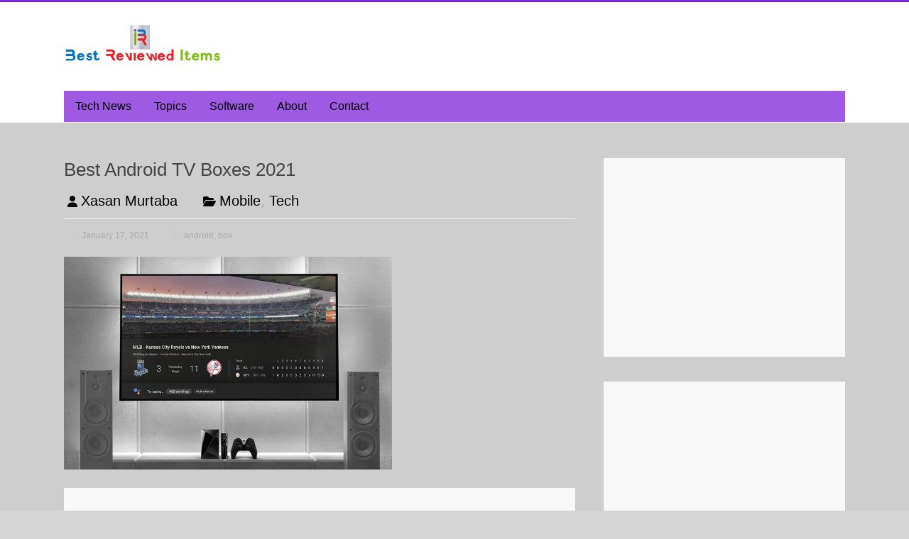

--- FILE ---
content_type: text/html; charset=UTF-8
request_url: https://bestrevieweditems.com/best-android-tv-box/
body_size: 26859
content:
<!DOCTYPE html>
<html lang="en-US">
<head>
	<meta charset="UTF-8"/>
	<meta name="viewport" content="width=device-width, initial-scale=1">
	<link rel="profile" href="https://gmpg.org/xfn/11"/>
	<title>Best Android TV Boxes 2021 &#8211; Best Reviewed Items</title>
<meta name='robots' content='max-image-preview:large' />
	<style>img:is([sizes="auto" i], [sizes^="auto," i]) { contain-intrinsic-size: 3000px 1500px }</style>
	<link rel='dns-prefetch' href='//fonts.googleapis.com' />
<link rel="alternate" type="application/rss+xml" title="Best Reviewed Items &raquo; Feed" href="https://bestrevieweditems.com/feed/" />
<script type="text/javascript">
/* <![CDATA[ */
window._wpemojiSettings = {"baseUrl":"https:\/\/s.w.org\/images\/core\/emoji\/15.0.3\/72x72\/","ext":".png","svgUrl":"https:\/\/s.w.org\/images\/core\/emoji\/15.0.3\/svg\/","svgExt":".svg","source":{"concatemoji":"https:\/\/bestrevieweditems.com\/wp-includes\/js\/wp-emoji-release.min.js?ver=6.7.2"}};
/*! This file is auto-generated */
!function(i,n){var o,s,e;function c(e){try{var t={supportTests:e,timestamp:(new Date).valueOf()};sessionStorage.setItem(o,JSON.stringify(t))}catch(e){}}function p(e,t,n){e.clearRect(0,0,e.canvas.width,e.canvas.height),e.fillText(t,0,0);var t=new Uint32Array(e.getImageData(0,0,e.canvas.width,e.canvas.height).data),r=(e.clearRect(0,0,e.canvas.width,e.canvas.height),e.fillText(n,0,0),new Uint32Array(e.getImageData(0,0,e.canvas.width,e.canvas.height).data));return t.every(function(e,t){return e===r[t]})}function u(e,t,n){switch(t){case"flag":return n(e,"\ud83c\udff3\ufe0f\u200d\u26a7\ufe0f","\ud83c\udff3\ufe0f\u200b\u26a7\ufe0f")?!1:!n(e,"\ud83c\uddfa\ud83c\uddf3","\ud83c\uddfa\u200b\ud83c\uddf3")&&!n(e,"\ud83c\udff4\udb40\udc67\udb40\udc62\udb40\udc65\udb40\udc6e\udb40\udc67\udb40\udc7f","\ud83c\udff4\u200b\udb40\udc67\u200b\udb40\udc62\u200b\udb40\udc65\u200b\udb40\udc6e\u200b\udb40\udc67\u200b\udb40\udc7f");case"emoji":return!n(e,"\ud83d\udc26\u200d\u2b1b","\ud83d\udc26\u200b\u2b1b")}return!1}function f(e,t,n){var r="undefined"!=typeof WorkerGlobalScope&&self instanceof WorkerGlobalScope?new OffscreenCanvas(300,150):i.createElement("canvas"),a=r.getContext("2d",{willReadFrequently:!0}),o=(a.textBaseline="top",a.font="600 32px Arial",{});return e.forEach(function(e){o[e]=t(a,e,n)}),o}function t(e){var t=i.createElement("script");t.src=e,t.defer=!0,i.head.appendChild(t)}"undefined"!=typeof Promise&&(o="wpEmojiSettingsSupports",s=["flag","emoji"],n.supports={everything:!0,everythingExceptFlag:!0},e=new Promise(function(e){i.addEventListener("DOMContentLoaded",e,{once:!0})}),new Promise(function(t){var n=function(){try{var e=JSON.parse(sessionStorage.getItem(o));if("object"==typeof e&&"number"==typeof e.timestamp&&(new Date).valueOf()<e.timestamp+604800&&"object"==typeof e.supportTests)return e.supportTests}catch(e){}return null}();if(!n){if("undefined"!=typeof Worker&&"undefined"!=typeof OffscreenCanvas&&"undefined"!=typeof URL&&URL.createObjectURL&&"undefined"!=typeof Blob)try{var e="postMessage("+f.toString()+"("+[JSON.stringify(s),u.toString(),p.toString()].join(",")+"));",r=new Blob([e],{type:"text/javascript"}),a=new Worker(URL.createObjectURL(r),{name:"wpTestEmojiSupports"});return void(a.onmessage=function(e){c(n=e.data),a.terminate(),t(n)})}catch(e){}c(n=f(s,u,p))}t(n)}).then(function(e){for(var t in e)n.supports[t]=e[t],n.supports.everything=n.supports.everything&&n.supports[t],"flag"!==t&&(n.supports.everythingExceptFlag=n.supports.everythingExceptFlag&&n.supports[t]);n.supports.everythingExceptFlag=n.supports.everythingExceptFlag&&!n.supports.flag,n.DOMReady=!1,n.readyCallback=function(){n.DOMReady=!0}}).then(function(){return e}).then(function(){var e;n.supports.everything||(n.readyCallback(),(e=n.source||{}).concatemoji?t(e.concatemoji):e.wpemoji&&e.twemoji&&(t(e.twemoji),t(e.wpemoji)))}))}((window,document),window._wpemojiSettings);
/* ]]> */
</script>

<style id='wp-emoji-styles-inline-css' type='text/css'>

	img.wp-smiley, img.emoji {
		display: inline !important;
		border: none !important;
		box-shadow: none !important;
		height: 1em !important;
		width: 1em !important;
		margin: 0 0.07em !important;
		vertical-align: -0.1em !important;
		background: none !important;
		padding: 0 !important;
	}
</style>
<link rel='stylesheet' id='wp-block-library-css' href='https://bestrevieweditems.com/wp-includes/css/dist/block-library/style.min.css?ver=6.7.2' type='text/css' media='all' />
<style id='wp-block-library-theme-inline-css' type='text/css'>
.wp-block-audio :where(figcaption){color:#555;font-size:13px;text-align:center}.is-dark-theme .wp-block-audio :where(figcaption){color:#ffffffa6}.wp-block-audio{margin:0 0 1em}.wp-block-code{border:1px solid #ccc;border-radius:4px;font-family:Menlo,Consolas,monaco,monospace;padding:.8em 1em}.wp-block-embed :where(figcaption){color:#555;font-size:13px;text-align:center}.is-dark-theme .wp-block-embed :where(figcaption){color:#ffffffa6}.wp-block-embed{margin:0 0 1em}.blocks-gallery-caption{color:#555;font-size:13px;text-align:center}.is-dark-theme .blocks-gallery-caption{color:#ffffffa6}:root :where(.wp-block-image figcaption){color:#555;font-size:13px;text-align:center}.is-dark-theme :root :where(.wp-block-image figcaption){color:#ffffffa6}.wp-block-image{margin:0 0 1em}.wp-block-pullquote{border-bottom:4px solid;border-top:4px solid;color:currentColor;margin-bottom:1.75em}.wp-block-pullquote cite,.wp-block-pullquote footer,.wp-block-pullquote__citation{color:currentColor;font-size:.8125em;font-style:normal;text-transform:uppercase}.wp-block-quote{border-left:.25em solid;margin:0 0 1.75em;padding-left:1em}.wp-block-quote cite,.wp-block-quote footer{color:currentColor;font-size:.8125em;font-style:normal;position:relative}.wp-block-quote:where(.has-text-align-right){border-left:none;border-right:.25em solid;padding-left:0;padding-right:1em}.wp-block-quote:where(.has-text-align-center){border:none;padding-left:0}.wp-block-quote.is-large,.wp-block-quote.is-style-large,.wp-block-quote:where(.is-style-plain){border:none}.wp-block-search .wp-block-search__label{font-weight:700}.wp-block-search__button{border:1px solid #ccc;padding:.375em .625em}:where(.wp-block-group.has-background){padding:1.25em 2.375em}.wp-block-separator.has-css-opacity{opacity:.4}.wp-block-separator{border:none;border-bottom:2px solid;margin-left:auto;margin-right:auto}.wp-block-separator.has-alpha-channel-opacity{opacity:1}.wp-block-separator:not(.is-style-wide):not(.is-style-dots){width:100px}.wp-block-separator.has-background:not(.is-style-dots){border-bottom:none;height:1px}.wp-block-separator.has-background:not(.is-style-wide):not(.is-style-dots){height:2px}.wp-block-table{margin:0 0 1em}.wp-block-table td,.wp-block-table th{word-break:normal}.wp-block-table :where(figcaption){color:#555;font-size:13px;text-align:center}.is-dark-theme .wp-block-table :where(figcaption){color:#ffffffa6}.wp-block-video :where(figcaption){color:#555;font-size:13px;text-align:center}.is-dark-theme .wp-block-video :where(figcaption){color:#ffffffa6}.wp-block-video{margin:0 0 1em}:root :where(.wp-block-template-part.has-background){margin-bottom:0;margin-top:0;padding:1.25em 2.375em}
</style>
<style id='classic-theme-styles-inline-css' type='text/css'>
/*! This file is auto-generated */
.wp-block-button__link{color:#fff;background-color:#32373c;border-radius:9999px;box-shadow:none;text-decoration:none;padding:calc(.667em + 2px) calc(1.333em + 2px);font-size:1.125em}.wp-block-file__button{background:#32373c;color:#fff;text-decoration:none}
</style>
<style id='global-styles-inline-css' type='text/css'>
:root{--wp--preset--aspect-ratio--square: 1;--wp--preset--aspect-ratio--4-3: 4/3;--wp--preset--aspect-ratio--3-4: 3/4;--wp--preset--aspect-ratio--3-2: 3/2;--wp--preset--aspect-ratio--2-3: 2/3;--wp--preset--aspect-ratio--16-9: 16/9;--wp--preset--aspect-ratio--9-16: 9/16;--wp--preset--color--black: #000000;--wp--preset--color--cyan-bluish-gray: #abb8c3;--wp--preset--color--white: #ffffff;--wp--preset--color--pale-pink: #f78da7;--wp--preset--color--vivid-red: #cf2e2e;--wp--preset--color--luminous-vivid-orange: #ff6900;--wp--preset--color--luminous-vivid-amber: #fcb900;--wp--preset--color--light-green-cyan: #7bdcb5;--wp--preset--color--vivid-green-cyan: #00d084;--wp--preset--color--pale-cyan-blue: #8ed1fc;--wp--preset--color--vivid-cyan-blue: #0693e3;--wp--preset--color--vivid-purple: #9b51e0;--wp--preset--gradient--vivid-cyan-blue-to-vivid-purple: linear-gradient(135deg,rgba(6,147,227,1) 0%,rgb(155,81,224) 100%);--wp--preset--gradient--light-green-cyan-to-vivid-green-cyan: linear-gradient(135deg,rgb(122,220,180) 0%,rgb(0,208,130) 100%);--wp--preset--gradient--luminous-vivid-amber-to-luminous-vivid-orange: linear-gradient(135deg,rgba(252,185,0,1) 0%,rgba(255,105,0,1) 100%);--wp--preset--gradient--luminous-vivid-orange-to-vivid-red: linear-gradient(135deg,rgba(255,105,0,1) 0%,rgb(207,46,46) 100%);--wp--preset--gradient--very-light-gray-to-cyan-bluish-gray: linear-gradient(135deg,rgb(238,238,238) 0%,rgb(169,184,195) 100%);--wp--preset--gradient--cool-to-warm-spectrum: linear-gradient(135deg,rgb(74,234,220) 0%,rgb(151,120,209) 20%,rgb(207,42,186) 40%,rgb(238,44,130) 60%,rgb(251,105,98) 80%,rgb(254,248,76) 100%);--wp--preset--gradient--blush-light-purple: linear-gradient(135deg,rgb(255,206,236) 0%,rgb(152,150,240) 100%);--wp--preset--gradient--blush-bordeaux: linear-gradient(135deg,rgb(254,205,165) 0%,rgb(254,45,45) 50%,rgb(107,0,62) 100%);--wp--preset--gradient--luminous-dusk: linear-gradient(135deg,rgb(255,203,112) 0%,rgb(199,81,192) 50%,rgb(65,88,208) 100%);--wp--preset--gradient--pale-ocean: linear-gradient(135deg,rgb(255,245,203) 0%,rgb(182,227,212) 50%,rgb(51,167,181) 100%);--wp--preset--gradient--electric-grass: linear-gradient(135deg,rgb(202,248,128) 0%,rgb(113,206,126) 100%);--wp--preset--gradient--midnight: linear-gradient(135deg,rgb(2,3,129) 0%,rgb(40,116,252) 100%);--wp--preset--font-size--small: 13px;--wp--preset--font-size--medium: 20px;--wp--preset--font-size--large: 36px;--wp--preset--font-size--x-large: 42px;--wp--preset--spacing--20: 0.44rem;--wp--preset--spacing--30: 0.67rem;--wp--preset--spacing--40: 1rem;--wp--preset--spacing--50: 1.5rem;--wp--preset--spacing--60: 2.25rem;--wp--preset--spacing--70: 3.38rem;--wp--preset--spacing--80: 5.06rem;--wp--preset--shadow--natural: 6px 6px 9px rgba(0, 0, 0, 0.2);--wp--preset--shadow--deep: 12px 12px 50px rgba(0, 0, 0, 0.4);--wp--preset--shadow--sharp: 6px 6px 0px rgba(0, 0, 0, 0.2);--wp--preset--shadow--outlined: 6px 6px 0px -3px rgba(255, 255, 255, 1), 6px 6px rgba(0, 0, 0, 1);--wp--preset--shadow--crisp: 6px 6px 0px rgba(0, 0, 0, 1);}:where(.is-layout-flex){gap: 0.5em;}:where(.is-layout-grid){gap: 0.5em;}body .is-layout-flex{display: flex;}.is-layout-flex{flex-wrap: wrap;align-items: center;}.is-layout-flex > :is(*, div){margin: 0;}body .is-layout-grid{display: grid;}.is-layout-grid > :is(*, div){margin: 0;}:where(.wp-block-columns.is-layout-flex){gap: 2em;}:where(.wp-block-columns.is-layout-grid){gap: 2em;}:where(.wp-block-post-template.is-layout-flex){gap: 1.25em;}:where(.wp-block-post-template.is-layout-grid){gap: 1.25em;}.has-black-color{color: var(--wp--preset--color--black) !important;}.has-cyan-bluish-gray-color{color: var(--wp--preset--color--cyan-bluish-gray) !important;}.has-white-color{color: var(--wp--preset--color--white) !important;}.has-pale-pink-color{color: var(--wp--preset--color--pale-pink) !important;}.has-vivid-red-color{color: var(--wp--preset--color--vivid-red) !important;}.has-luminous-vivid-orange-color{color: var(--wp--preset--color--luminous-vivid-orange) !important;}.has-luminous-vivid-amber-color{color: var(--wp--preset--color--luminous-vivid-amber) !important;}.has-light-green-cyan-color{color: var(--wp--preset--color--light-green-cyan) !important;}.has-vivid-green-cyan-color{color: var(--wp--preset--color--vivid-green-cyan) !important;}.has-pale-cyan-blue-color{color: var(--wp--preset--color--pale-cyan-blue) !important;}.has-vivid-cyan-blue-color{color: var(--wp--preset--color--vivid-cyan-blue) !important;}.has-vivid-purple-color{color: var(--wp--preset--color--vivid-purple) !important;}.has-black-background-color{background-color: var(--wp--preset--color--black) !important;}.has-cyan-bluish-gray-background-color{background-color: var(--wp--preset--color--cyan-bluish-gray) !important;}.has-white-background-color{background-color: var(--wp--preset--color--white) !important;}.has-pale-pink-background-color{background-color: var(--wp--preset--color--pale-pink) !important;}.has-vivid-red-background-color{background-color: var(--wp--preset--color--vivid-red) !important;}.has-luminous-vivid-orange-background-color{background-color: var(--wp--preset--color--luminous-vivid-orange) !important;}.has-luminous-vivid-amber-background-color{background-color: var(--wp--preset--color--luminous-vivid-amber) !important;}.has-light-green-cyan-background-color{background-color: var(--wp--preset--color--light-green-cyan) !important;}.has-vivid-green-cyan-background-color{background-color: var(--wp--preset--color--vivid-green-cyan) !important;}.has-pale-cyan-blue-background-color{background-color: var(--wp--preset--color--pale-cyan-blue) !important;}.has-vivid-cyan-blue-background-color{background-color: var(--wp--preset--color--vivid-cyan-blue) !important;}.has-vivid-purple-background-color{background-color: var(--wp--preset--color--vivid-purple) !important;}.has-black-border-color{border-color: var(--wp--preset--color--black) !important;}.has-cyan-bluish-gray-border-color{border-color: var(--wp--preset--color--cyan-bluish-gray) !important;}.has-white-border-color{border-color: var(--wp--preset--color--white) !important;}.has-pale-pink-border-color{border-color: var(--wp--preset--color--pale-pink) !important;}.has-vivid-red-border-color{border-color: var(--wp--preset--color--vivid-red) !important;}.has-luminous-vivid-orange-border-color{border-color: var(--wp--preset--color--luminous-vivid-orange) !important;}.has-luminous-vivid-amber-border-color{border-color: var(--wp--preset--color--luminous-vivid-amber) !important;}.has-light-green-cyan-border-color{border-color: var(--wp--preset--color--light-green-cyan) !important;}.has-vivid-green-cyan-border-color{border-color: var(--wp--preset--color--vivid-green-cyan) !important;}.has-pale-cyan-blue-border-color{border-color: var(--wp--preset--color--pale-cyan-blue) !important;}.has-vivid-cyan-blue-border-color{border-color: var(--wp--preset--color--vivid-cyan-blue) !important;}.has-vivid-purple-border-color{border-color: var(--wp--preset--color--vivid-purple) !important;}.has-vivid-cyan-blue-to-vivid-purple-gradient-background{background: var(--wp--preset--gradient--vivid-cyan-blue-to-vivid-purple) !important;}.has-light-green-cyan-to-vivid-green-cyan-gradient-background{background: var(--wp--preset--gradient--light-green-cyan-to-vivid-green-cyan) !important;}.has-luminous-vivid-amber-to-luminous-vivid-orange-gradient-background{background: var(--wp--preset--gradient--luminous-vivid-amber-to-luminous-vivid-orange) !important;}.has-luminous-vivid-orange-to-vivid-red-gradient-background{background: var(--wp--preset--gradient--luminous-vivid-orange-to-vivid-red) !important;}.has-very-light-gray-to-cyan-bluish-gray-gradient-background{background: var(--wp--preset--gradient--very-light-gray-to-cyan-bluish-gray) !important;}.has-cool-to-warm-spectrum-gradient-background{background: var(--wp--preset--gradient--cool-to-warm-spectrum) !important;}.has-blush-light-purple-gradient-background{background: var(--wp--preset--gradient--blush-light-purple) !important;}.has-blush-bordeaux-gradient-background{background: var(--wp--preset--gradient--blush-bordeaux) !important;}.has-luminous-dusk-gradient-background{background: var(--wp--preset--gradient--luminous-dusk) !important;}.has-pale-ocean-gradient-background{background: var(--wp--preset--gradient--pale-ocean) !important;}.has-electric-grass-gradient-background{background: var(--wp--preset--gradient--electric-grass) !important;}.has-midnight-gradient-background{background: var(--wp--preset--gradient--midnight) !important;}.has-small-font-size{font-size: var(--wp--preset--font-size--small) !important;}.has-medium-font-size{font-size: var(--wp--preset--font-size--medium) !important;}.has-large-font-size{font-size: var(--wp--preset--font-size--large) !important;}.has-x-large-font-size{font-size: var(--wp--preset--font-size--x-large) !important;}
:where(.wp-block-post-template.is-layout-flex){gap: 1.25em;}:where(.wp-block-post-template.is-layout-grid){gap: 1.25em;}
:where(.wp-block-columns.is-layout-flex){gap: 2em;}:where(.wp-block-columns.is-layout-grid){gap: 2em;}
:root :where(.wp-block-pullquote){font-size: 1.5em;line-height: 1.6;}
</style>
<link rel='stylesheet' id='accelerate_style-css' href='https://bestrevieweditems.com/wp-content/themes/accelerate-pro/style.css?ver=6.7.2' type='text/css' media='all' />
<link rel='stylesheet' id='accelerate_googlefonts-css' href='//fonts.googleapis.com/css?family=Roboto+Slab%3A700%2C400&#038;display=swap&#038;ver=6.7.2' type='text/css' media='all' />
<link rel='stylesheet' id='font-awesome-4-css' href='https://bestrevieweditems.com/wp-content/themes/accelerate-pro/fontawesome/css/v4-shims.min.css?ver=4.7.0' type='text/css' media='all' />
<link rel='stylesheet' id='font-awesome-all-css' href='https://bestrevieweditems.com/wp-content/themes/accelerate-pro/fontawesome/css/all.min.css?ver=6.7.2' type='text/css' media='all' />
<link rel='stylesheet' id='font-awesome-solid-css' href='https://bestrevieweditems.com/wp-content/themes/accelerate-pro/fontawesome/css/solid.min.css?ver=6.7.2' type='text/css' media='all' />
<link rel='stylesheet' id='font-awesome-regular-css' href='https://bestrevieweditems.com/wp-content/themes/accelerate-pro/fontawesome/css/regular.min.css?ver=6.7.2' type='text/css' media='all' />
<link rel='stylesheet' id='font-awesome-brands-css' href='https://bestrevieweditems.com/wp-content/themes/accelerate-pro/fontawesome/css/brands.min.css?ver=6.7.2' type='text/css' media='all' />
<link rel='stylesheet' id='tablepress-default-css' href='https://bestrevieweditems.com/wp-content/plugins/tablepress/css/build/default.css?ver=3.2.6' type='text/css' media='all' />
<script type="text/javascript" src="https://bestrevieweditems.com/wp-includes/js/jquery/jquery.min.js?ver=3.7.1" id="jquery-core-js"></script>
<script type="text/javascript" src="https://bestrevieweditems.com/wp-includes/js/jquery/jquery-migrate.min.js?ver=3.4.1" id="jquery-migrate-js"></script>
<!--[if lte IE 8]>
<script type="text/javascript" src="https://bestrevieweditems.com/wp-content/themes/accelerate-pro/js/html5shiv.js?ver=3.7.3" id="html5shiv-js"></script>
<![endif]-->
<link rel="https://api.w.org/" href="https://bestrevieweditems.com/wp-json/" /><link rel="alternate" title="JSON" type="application/json" href="https://bestrevieweditems.com/wp-json/wp/v2/posts/3153" /><link rel="EditURI" type="application/rsd+xml" title="RSD" href="https://bestrevieweditems.com/xmlrpc.php?rsd" />
<meta name="generator" content="WordPress 6.7.2" />
<link rel="canonical" href="https://bestrevieweditems.com/best-android-tv-box/" />
<link rel='shortlink' href='https://bestrevieweditems.com/?p=3153' />
<link rel="alternate" title="oEmbed (JSON)" type="application/json+oembed" href="https://bestrevieweditems.com/wp-json/oembed/1.0/embed?url=https%3A%2F%2Fbestrevieweditems.com%2Fbest-android-tv-box%2F" />
<link rel="alternate" title="oEmbed (XML)" type="text/xml+oembed" href="https://bestrevieweditems.com/wp-json/oembed/1.0/embed?url=https%3A%2F%2Fbestrevieweditems.com%2Fbest-android-tv-box%2F&#038;format=xml" />
<style type="text/css" id="custom-background-css">
body.custom-background { background-color: #d6d6d6; }
</style>
	<link rel="icon" href="https://bestrevieweditems.com/wp-content/uploads/2018/07/cropped-Best-Reviewed-Items-Logo-1-32x32.png" sizes="32x32" />
<link rel="icon" href="https://bestrevieweditems.com/wp-content/uploads/2018/07/cropped-Best-Reviewed-Items-Logo-1-192x192.png" sizes="192x192" />
<link rel="apple-touch-icon" href="https://bestrevieweditems.com/wp-content/uploads/2018/07/cropped-Best-Reviewed-Items-Logo-1-180x180.png" />
<meta name="msapplication-TileImage" content="https://bestrevieweditems.com/wp-content/uploads/2018/07/cropped-Best-Reviewed-Items-Logo-1-270x270.png" />
		<style type="text/css"> .accelerate-button,blockquote,button,input[type=button],input[type=reset],input[type=submit]{background-color:#8224e3}#site-title a:hover,.next a:hover,.previous a:hover,a{color:#8224e3}#search-form span,.main-navigation a:hover,.main-navigation ul li ul li a:hover,.main-navigation ul li ul li:hover>a,.main-navigation ul li.current-menu-ancestor a,.main-navigation ul li.current-menu-item a,.main-navigation ul li.current-menu-item ul li a:hover,.main-navigation ul li.current_page_ancestor a,.main-navigation ul li.current_page_item a,.main-navigation ul li:hover>a,.main-small-navigation li:hover > a,.main-navigation ul ul.sub-menu li.current-menu-ancestor> a,.main-navigation ul li.current-menu-ancestor li.current_page_item> a{background-color:#8224e3}.site-header .menu-toggle:before{color:#8224e3}.main-small-navigation li a:hover,.widget_team_block .more-link{background-color:#8224e3}.main-small-navigation .current-menu-item a,.main-small-navigation .current_page_item a,.team-title::b {background:#8224e3}.footer-menu a:hover,.footer-menu ul li.current-menu-ancestor a,.footer-menu ul li.current-menu-item a,.footer-menu ul li.current_page_ancestor a,.footer-menu ul li.current_page_item a,.footer-menu ul li:hover>a,.widget_team_block .team-title:hover>a{color:#8224e3}a.slide-prev,a.slide-next,.slider-title-head .entry-title a{background-color:#8224e3}#controllers a.active,#controllers a:hover,.widget_team_block .team-social-icon a:hover{background-color:#8224e3;color:#8224e3}.format-link .entry-content a{background-color:#8224e3}.tg-one-fourth .widget-title a:hover,.tg-one-half .widget-title a:hover,.tg-one-third .widget-title a:hover,.widget_featured_posts .tg-one-half .entry-title a:hover,.widget_image_service_block .entry-title a:hover,.widget_service_block i.fa,.widget_fun_facts .counter-icon i{color:#8224e3}#content .wp-pagenavi .current,#content .wp-pagenavi a:hover,.pagination span{background-color:#8224e3}.pagination a span:hover{color:#8224e3;border-color:#8224e3}#content .comments-area a.comment-edit-link:hover,#content .comments-area a.comment-permalink:hover,#content .comments-area article header cite a:hover,.comments-area .comment-author-link a:hover,.widget_testimonial .testimonial-icon:before,.widget_testimonial i.fa-quote-left{color:#8224e3}#wp-calendar #today,.comment .comment-reply-link:hover,.nav-next a:hover,.nav-previous a:hover{color:#8224e3}.widget-title span{border-bottom:2px solid #8224e3}#secondary h3 span:before,.footer-widgets-area h3 span:before{color:#8224e3}#secondary .accelerate_tagcloud_widget a:hover,.footer-widgets-area .accelerate_tagcloud_widget a:hover{background-color:#8224e3}.footer-socket-wrapper .copyright a:hover,.footer-widgets-area a:hover{color:#8224e3}a#scroll-up{background-color:#8224e3}.entry-meta .byline i,.entry-meta .cat-links i,.entry-meta a,.post .entry-title a:hover{color:#8224e3}.entry-meta .post-format i{background-color:#8224e3}.entry-meta .comments-link a:hover,.entry-meta .edit-link a:hover,.entry-meta .posted-on a:hover,.entry-meta .tag-links a:hover{color:#8224e3}.more-link span,.read-more{background-color:#8224e3}.single #content .tags a:hover{color:#8224e3}#page{border-top:3px solid #8224e3}.nav-menu li a:hover,.top-menu-toggle:before{color:#8224e3}.footer-socket-wrapper{border-top: 3px solid #8224e3;}.comments-area .comment-author-link span,{background-color:#8224e3}@media screen and (max-width: 767px){.better-responsive-menu .sub-toggle{background-color:#5000b1}}.woocommerce a.button, .woocommerce button.button, .woocommerce input.button, .woocommerce #respond input#submit, .woocommerce #content input.button, .woocommerce-page a.button, .woocommerce-page button.button, .woocommerce-page input.button, .woocommerce-page #respond input#submit, .woocommerce-page #content input.button,main-navigation li.menu-item-has-children:hover, .main-small-navigation .current_page_item > a, .main-small-navigation .current-menu-item > a { background-color: #8224e3; } @media(max-width: 1024px) and (min-width: 768px){
			.main-navigation li.menu-item-has-children:hover,.main-navigation li.current_page_item{background:#8224e3;}}.widget_our_clients .clients-cycle-prev, .widget_our_clients .clients-cycle-next{background-color:#8224e3}.counter-block-wrapper.fact-style-3 .counter-inner-wrapper{background: #8224e3}.team-title::before{background:#8224e3} #site-title a { font-family: -apple-system, BlinkMacSystemFont, "Segoe UI", Roboto, Oxygen-Sans, Ubuntu, Cantarell, "Helvetica Neue", Helvetica, Arial, sans-serif; } #site-description { font-family: -apple-system, BlinkMacSystemFont, "Segoe UI", Roboto, Oxygen-Sans, Ubuntu, Cantarell, "Helvetica Neue", Helvetica, Arial, sans-serif; } .main-navigation li { font-family: Roboto+Slab:700,400; } .small-menu li { font-family: Roboto+Slab:700,400; } h1, h2, h3, h4, h5, h6, .widget_recent_work .recent_work_title .title_box h5 { font-family: -apple-system, BlinkMacSystemFont, "Segoe UI", Roboto, Oxygen-Sans, Ubuntu, Cantarell, "Helvetica Neue", Helvetica, Arial, sans-serif; } body, button, input, select, textarea, p, .entry-meta, .read-more, .more-link, .widget_testimonial .testimonial-author, .widget_testimonial .testimonial-author span { font-family: -apple-system, BlinkMacSystemFont, "Segoe UI", Roboto, Oxygen-Sans, Ubuntu, Cantarell, "Helvetica Neue", Helvetica, Arial, sans-serif; } body, button, input, select, textarea, p, dl, .accelerate-button, input[type="reset"], input[type="button"], input[type="submit"], button, .previous a, .next a, .widget_testimonial .testimonial-author span, .nav-previous a, .nav-next a, #respond h3#reply-title #cancel-comment-reply-link, #respond form input[type="text"],
#respond form textarea, #secondary .widget, .error-404 .widget { font-size: 20px; } .main-navigation a, .main-navigation ul li ul li a, .main-navigation ul li.current-menu-item ul li a, .main-navigation ul li ul li.current-menu-item a, .main-navigation ul li.current_page_ancestor ul li a, .main-navigation ul li.current-menu-ancestor ul li a, .main-navigation ul li.current_page_item ul li a { color: #000000; } .main-navigation, .main-navigation ul li ul li a, .main-navigation ul li.current-menu-item ul li a, .main-navigation ul li ul li.current-menu-item a, .main-navigation ul li.current_page_ancestor ul li a,
.main-navigation ul li.current-menu-ancestor ul li a, .main-navigation ul li.current_page_item ul li a,
.main-navigation .menu-toggle, .main-small-navigation .menu-toggle, .main-small-navigation ul li ul li a, .main-small-navigation ul li.current-menu-item ul li a, .main-small-navigation ul li ul li.current-menu-item a, .main-small-navigation ul li.current_page_ancestor ul li a, .main-small-navigation li { background-color: #9e5ae2; } #header-text-nav-container { background-color: #ffffff; } .slider-title-head .entry-title a { color: #e0e0e0; } .entry-meta .byline i, .entry-meta .cat-links i, .related-posts-wrapper .entry-meta .byline a, .entry-meta a { color: #000000; } .accelerate-button, input[type="reset"], input[type="button"], input[type="submit"], button, .read-more, .more-link span { background-color: #5c0ad6; } #main { background-color: #cecece; }#colophon { background-position: center center; }#colophon { background-size: auto; }#colophon { background-attachment: scroll; }#colophon { background-repeat: repeat; }.page-header { background-position: center center; }.page-header { background-size: auto; }.page-header { background-attachment: scroll; }.page-header { background-repeat: repeat; }</style>
		</head>

<body class="post-template-default single single-post postid-3153 single-format-standard custom-background wp-custom-logo wp-embed-responsive  better-responsive-menu wide">



<div id="page" class="hfeed site">
	<a class="skip-link screen-reader-text" href="#main">Skip to content</a>
		<header id="masthead" class="site-header clearfix">

		
		<div id="header-text-nav-container" class="clearfix">

			
			<div class="inner-wrap">

				<div id="header-text-nav-wrap" class="clearfix">
					<div id="header-left-section">
													<div id="header-logo-image">
								<a href="https://bestrevieweditems.com/" class="custom-logo-link" rel="home"><img width="222" height="55" src="https://bestrevieweditems.com/wp-content/uploads/2018/07/cropped-cropped-Best-Reviewed-Items-Logo-2.png" class="custom-logo" alt="Best Reviewed Items" decoding="async" /></a>							</div><!-- #header-logo-image -->
													<div id="header-text" class="screen-reader-text">
															<h3 id="site-title">
									<a href="https://bestrevieweditems.com/" title="Best Reviewed Items" rel="home">Best Reviewed Items</a>
								</h3>
															<p id="site-description">Finance, Tech, Crypto News And More</p>
													</div><!-- #header-text -->
					</div><!-- #header-left-section -->
					<div id="header-right-section">
											</div><!-- #header-right-section -->

				</div><!-- #header-text-nav-wrap -->

			</div><!-- .inner-wrap -->

			
							
				<nav id="site-navigation" class="main-navigation inner-wrap clearfix" role="navigation">
					<h3 class="menu-toggle">Menu</h3>
					<div class="menu-primary-container inner-wrap"><ul id="menu-primary" class="menu"><li id="menu-item-6014" class="menu-item menu-item-type-taxonomy menu-item-object-category menu-item-6014"><a href="https://bestrevieweditems.com/category/tech-news/">Tech News</a></li>
<li id="menu-item-1220" class="menu-item menu-item-type-custom menu-item-object-custom menu-item-has-children menu-item-1220"><a href="#">Topics</a>
<ul class="sub-menu">
	<li id="menu-item-687" class="menu-item menu-item-type-taxonomy menu-item-object-category current-post-ancestor current-menu-parent current-post-parent menu-item-687"><a href="https://bestrevieweditems.com/category/tech/">Tech</a></li>
	<li id="menu-item-5106" class="menu-item menu-item-type-taxonomy menu-item-object-category menu-item-5106"><a href="https://bestrevieweditems.com/category/computer/">Computer</a></li>
	<li id="menu-item-5108" class="menu-item menu-item-type-taxonomy menu-item-object-category current-post-ancestor current-menu-parent current-post-parent menu-item-5108"><a href="https://bestrevieweditems.com/category/mobile/">Mobile</a></li>
	<li id="menu-item-684" class="menu-item menu-item-type-taxonomy menu-item-object-category menu-item-684"><a href="https://bestrevieweditems.com/category/gears/">Gears</a></li>
	<li id="menu-item-686" class="menu-item menu-item-type-taxonomy menu-item-object-category menu-item-686"><a href="https://bestrevieweditems.com/category/appliances/">Appliances</a></li>
	<li id="menu-item-6118" class="menu-item menu-item-type-taxonomy menu-item-object-category menu-item-6118"><a href="https://bestrevieweditems.com/category/automotive/">Automotive</a></li>
	<li id="menu-item-3792" class="menu-item menu-item-type-taxonomy menu-item-object-category menu-item-3792"><a href="https://bestrevieweditems.com/category/home/">Home</a></li>
	<li id="menu-item-689" class="menu-item menu-item-type-taxonomy menu-item-object-category menu-item-689"><a href="https://bestrevieweditems.com/category/kitchen/">Kitchen</a></li>
	<li id="menu-item-1161" class="menu-item menu-item-type-taxonomy menu-item-object-category menu-item-1161"><a href="https://bestrevieweditems.com/category/how-to/">How to</a></li>
	<li id="menu-item-690" class="menu-item menu-item-type-taxonomy menu-item-object-category menu-item-690"><a href="https://bestrevieweditems.com/category/sports/">Sports</a></li>
	<li id="menu-item-1168" class="menu-item menu-item-type-taxonomy menu-item-object-category menu-item-1168"><a href="https://bestrevieweditems.com/category/eats/">Eats</a></li>
	<li id="menu-item-1172" class="menu-item menu-item-type-taxonomy menu-item-object-category menu-item-1172"><a href="https://bestrevieweditems.com/category/outdoors/">Outdoors</a></li>
	<li id="menu-item-1183" class="menu-item menu-item-type-taxonomy menu-item-object-category menu-item-1183"><a href="https://bestrevieweditems.com/category/travel/">Travel</a></li>
	<li id="menu-item-5107" class="menu-item menu-item-type-taxonomy menu-item-object-category menu-item-5107"><a href="https://bestrevieweditems.com/category/fashion/">Fashion</a></li>
	<li id="menu-item-1327" class="menu-item menu-item-type-taxonomy menu-item-object-category menu-item-1327"><a href="https://bestrevieweditems.com/category/beauty-personal-care/">Beauty &amp; Personal Care</a></li>
	<li id="menu-item-6085" class="menu-item menu-item-type-taxonomy menu-item-object-category menu-item-6085"><a href="https://bestrevieweditems.com/category/entertainment/">Entertainment</a></li>
</ul>
</li>
<li id="menu-item-2144" class="menu-item menu-item-type-taxonomy menu-item-object-category menu-item-2144"><a href="https://bestrevieweditems.com/category/software/">Software</a></li>
<li id="menu-item-1784" class="menu-item menu-item-type-post_type menu-item-object-page menu-item-1784"><a href="https://bestrevieweditems.com/about/">About</a></li>
<li id="menu-item-1669" class="menu-item menu-item-type-post_type menu-item-object-page menu-item-1669"><a href="https://bestrevieweditems.com/contact/">Contact</a></li>
</ul></div>				</nav>
					</div><!-- #header-text-nav-container -->

		
		
	</header>
		
	
	<div id="main" class="clearfix">
		<div class="inner-wrap clearfix">


<div id="primary">
	<div id="content" class="clearfix">

		
			
<article id="post-3153" class="post-3153 post type-post status-publish format-standard has-post-thumbnail hentry category-mobile category-tech tag-android tag-box  tg-column-two">
	
	
			<header class="entry-header">
			<h1 class="entry-title">
				Best Android TV Boxes 2021			</h1>
		</header>
	
	<div class="entry-meta">		<span class="byline"><span class="author vcard"><i class="fa fa-user"></i><a class="url fn n" href="https://bestrevieweditems.com/author/atikah/" title="Xasan Murtaba">Xasan Murtaba</a></span></span>
		<span class="cat-links"><i class="fa fa-folder-open"></i><a href="https://bestrevieweditems.com/category/mobile/" rel="category tag">Mobile</a>, <a href="https://bestrevieweditems.com/category/tech/" rel="category tag">Tech</a></span>
		<span class="sep"><span class="post-format"><i class="fa "></i></span></span>

		<span class="posted-on"><a href="https://bestrevieweditems.com/best-android-tv-box/" title="6:10 am" rel="bookmark"><i class="fa fa-calendar-o"></i> <time class="entry-date published" datetime="2021-01-17T06:10:27+00:00">January 17, 2021</time><time class="updated" datetime="2021-01-17T06:09:05+00:00">January 17, 2021</time></a></span><span class="tag-links"><i class="fa fa-tags"></i><a href="https://bestrevieweditems.com/tag/android/" rel="tag">android</a>, <a href="https://bestrevieweditems.com/tag/box/" rel="tag">box</a></span></div>
	<div class="entry-content clearfix">
		<img width="462" height="300" src="https://bestrevieweditems.com/wp-content/uploads/2018/07/shield.jpg" class="attachment-featured-blog-large size-featured-blog-large wp-post-image" alt="Best Android TV Box 2019" title="Best Android TV Boxes 2021" decoding="async" fetchpriority="high" srcset="https://bestrevieweditems.com/wp-content/uploads/2018/07/shield.jpg 1500w, https://bestrevieweditems.com/wp-content/uploads/2018/07/shield-300x195.jpg 300w, https://bestrevieweditems.com/wp-content/uploads/2018/07/shield-768x499.jpg 768w, https://bestrevieweditems.com/wp-content/uploads/2018/07/shield-1024x666.jpg 1024w" sizes="(max-width: 462px) 100vw, 462px" /><div class='code-block code-block-1' style='margin: 8px auto; text-align: center; display: block; clear: both;'>
<script async src="https://pagead2.googlesyndication.com/pagead/js/adsbygoogle.js?client=ca-pub-3075445852452045"
     crossorigin="anonymous"></script>
<!-- Paragraph -->
<ins class="adsbygoogle"
     style="display:block"
     data-ad-client="ca-pub-3075445852452045"
     data-ad-slot="2051543183"
     data-ad-format="auto"
     data-full-width-responsive="true"></ins>
<script>
     (adsbygoogle = window.adsbygoogle || []).push({});
</script></div>
<p>The age of satellite and cable TV is ending soon by giving a big share to smart TV boxes which are innovated within recent years. Actually, you can watch TV from internet resources by choosing variety of apps via a smart TV box. You basically make an app-hopping. For efficient performance you will need the best Android TV box 2021 that can deliver only excellent quality.</p><div class='code-block code-block-2' style='margin: 8px auto; text-align: center; display: block; clear: both;'>
<script async src="https://pagead2.googlesyndication.com/pagead/js/adsbygoogle.js?client=ca-pub-3075445852452045"
     crossorigin="anonymous"></script>
<!-- Paragraph -->
<ins class="adsbygoogle"
     style="display:block"
     data-ad-client="ca-pub-3075445852452045"
     data-ad-slot="2051543183"
     data-ad-format="auto"
     data-full-width-responsive="true"></ins>
<script>
     (adsbygoogle = window.adsbygoogle || []).push({});
</script></div>

<p style="text-align: center;"><a class="fasc-button fasc-size-large fasc-type-glossy fasc-rounded-medium fasc-style-bold" style="background-color: #20d608; color: #ffffff;" target="_blank" rel="nofollow noopener noreferrer" href="https://amzn.to/2VRlT6H">No Time To Read? Click Here For Our Top Android TV Box Picks</a></p>
<h2>Best Android TV Box 2021</h2>
<p>
<table id="tablepress-46" class="tablepress tablepress-id-46">
<thead>
<tr class="row-1">
	<th class="column-1"><strong>NAME</strong></th><th class="column-2"><strong>REVIEW</strong></th><th class="column-3"><strong>PRICE</strong></th>
</tr>
</thead>
<tbody class="row-striping row-hover">
<tr class="row-2">
	<td class="column-1"><strong>Sentab STV-002</strong></td><td class="column-2"><a href="#1"><img decoding="async" src="http://bestrevieweditems.com/wp-content/uploads/2018/10/REVIEW-1.png" alt="" width="106" height="29" class="alignnone size-full wp-image-3918" /></a></td><td class="column-3"><a href="https://amzn.to/2L61Xvg"><img decoding="async" src="http://bestrevieweditems.com/wp-content/uploads/2018/06/1.png" alt="" width="127" height="32" class="alignnone size-full wp-image-2843" /></a></td>
</tr>
<tr class="row-3">
	<td class="column-1"><strong>Xiaomi MDZ-16-AB</strong></td><td class="column-2"><a href="#2"><img decoding="async" src="http://bestrevieweditems.com/wp-content/uploads/2018/10/REVIEW-1.png" alt="" width="106" height="29" class="alignnone size-full wp-image-3918" /></a></td><td class="column-3"><a href="https://amzn.to/2JCxzmq"><img decoding="async" src="http://bestrevieweditems.com/wp-content/uploads/2018/06/1.png" alt="" width="127" height="32" class="alignnone size-full wp-image-2843" /></a></td>
</tr>
<tr class="row-4">
	<td class="column-1"><strong>NVIDIA SHIELD TV [Best Android TV Box]</strong></td><td class="column-2"><a href="#3"><img decoding="async" src="http://bestrevieweditems.com/wp-content/uploads/2018/10/REVIEW-1.png" alt="" width="106" height="29" class="alignnone size-full wp-image-3918" /></a></td><td class="column-3"><a href="https://amzn.to/2uCec8s"><img decoding="async" src="http://bestrevieweditems.com/wp-content/uploads/2018/06/1.png" alt="" width="127" height="32" class="alignnone size-full wp-image-2843" /></a></td>
</tr>
<tr class="row-5">
	<td class="column-1"><strong>YAGALA T95Z Plus</strong></td><td class="column-2"><a href="#4"><img decoding="async" src="http://bestrevieweditems.com/wp-content/uploads/2018/10/REVIEW-1.png" alt="" width="106" height="29" class="alignnone size-full wp-image-3918" /></a></td><td class="column-3"><a href="https://amzn.to/2O3jeDl"><img decoding="async" src="http://bestrevieweditems.com/wp-content/uploads/2018/06/1.png" alt="" width="127" height="32" class="alignnone size-full wp-image-2843" /></a></td>
</tr>
<tr class="row-6">
	<td class="column-1"><strong>WISEWO Smart</strong></td><td class="column-2"><a href="#5"><img decoding="async" src="http://bestrevieweditems.com/wp-content/uploads/2018/10/REVIEW-1.png" alt="" width="106" height="29" class="alignnone size-full wp-image-3918" /></a></td><td class="column-3"><a href="https://amzn.to/2LxjKrp"><img decoding="async" src="http://bestrevieweditems.com/wp-content/uploads/2018/06/1.png" alt="" width="127" height="32" class="alignnone size-full wp-image-2843" /></a></td>
</tr>
<tr class="row-7">
	<td class="column-1"><strong>Rockchip RK3328</strong></td><td class="column-2"><a href="#6"><img decoding="async" src="http://bestrevieweditems.com/wp-content/uploads/2018/10/REVIEW-1.png" alt="" width="106" height="29" class="alignnone size-full wp-image-3918" /></a></td><td class="column-3"><a href="https://amzn.to/2LvviLO"><img decoding="async" src="http://bestrevieweditems.com/wp-content/uploads/2018/06/1.png" alt="" width="127" height="32" class="alignnone size-full wp-image-2843" /></a></td>
</tr>
<tr class="row-8">
	<td class="column-1"><strong>Himedia Q10 PRO</strong></td><td class="column-2"><a href="#7"><img decoding="async" src="http://bestrevieweditems.com/wp-content/uploads/2018/10/REVIEW-1.png" alt="" width="106" height="29" class="alignnone size-full wp-image-3918" /></a></td><td class="column-3"><a href="https://amzn.to/2JAHMA3"><img decoding="async" src="http://bestrevieweditems.com/wp-content/uploads/2018/06/1.png" alt="" width="127" height="32" class="alignnone size-full wp-image-2843" /></a></td>
</tr>
<tr class="row-9">
	<td class="column-1"><strong>MINIX NEO U9-H</strong></td><td class="column-2"><a href="#8"><img decoding="async" src="http://bestrevieweditems.com/wp-content/uploads/2018/10/REVIEW-1.png" alt="" width="106" height="29" class="alignnone size-full wp-image-3918" /></a></td><td class="column-3"><a href="https://amzn.to/2JynlUl"><img decoding="async" src="http://bestrevieweditems.com/wp-content/uploads/2018/06/1.png" alt="" width="127" height="32" class="alignnone size-full wp-image-2843" /></a></td>
</tr>
<tr class="row-10">
	<td class="column-1"><strong>SkyStream Two</strong></td><td class="column-2"><a href="#9"><img decoding="async" src="http://bestrevieweditems.com/wp-content/uploads/2018/10/REVIEW-1.png" alt="" width="106" height="29" class="alignnone size-full wp-image-3918" /></a></td><td class="column-3"><a href="https://amzn.to/2uyUqur"><img decoding="async" src="http://bestrevieweditems.com/wp-content/uploads/2018/06/1.png" alt="" width="127" height="32" class="alignnone size-full wp-image-2843" /></a></td>
</tr>
<tr class="row-11">
	<td class="column-1"><strong>Zidoo X9S</strong></td><td class="column-2"><a href="#10"><img decoding="async" src="http://bestrevieweditems.com/wp-content/uploads/2018/10/REVIEW-1.png" alt="" width="106" height="29" class="alignnone size-full wp-image-3918" /></a></td><td class="column-3"><a href="https://amzn.to/2LwXjCJ"><img decoding="async" src="http://bestrevieweditems.com/wp-content/uploads/2018/06/1.png" alt="" width="127" height="32" class="alignnone size-full wp-image-2843" /></a></td>
</tr>
</tbody>
</table>
<br />
Make sure you choose the right one with price range from $80 to $250. There are many cheap Android TV boxes that look very promising but in the long run they are just unable to handle heavy load of information from internet.</p>
<h4 id="1">Sentab&nbsp;STV-002</h4>
<p style="text-align: center;"><a href="https://www.amazon.com/dp/B01KXVOIGC/ref=as_li_ss_il?psc=1&amp;pd_rd_i=B01KXVOIGC&amp;pf_rd_m=ATVPDKIKX0DER&amp;pf_rd_p=1713835751726239774&amp;pf_rd_r=CK86E7TPNG86EPQWV78W&amp;pd_rd_wg=HehJs&amp;pf_rd_s=desktop-dp-sims&amp;pf_rd_t=40701&amp;pd_rd_w=SP3FH&amp;pf_rd_i=desktop-dp-sims&amp;pd_rd_r=a607de77-8b2e-11e8-8042-83a887e2fe6a&amp;linkCode=li3&amp;tag=asanrich-20&amp;linkId=0e910789b1356741eab84e59c14c7e83" target="_blank" rel="noopener noreferrer"><img decoding="async" class="aligncenter" src="//ws-na.amazon-adsystem.com/widgets/q?_encoding=UTF8&amp;ASIN=B01KXVOIGC&amp;Format=_SL250_&amp;ID=AsinImage&amp;MarketPlace=US&amp;ServiceVersion=20070822&amp;WS=1&amp;tag=asanrich-20" border="0"></a><img loading="lazy" decoding="async" style="border: none !important; margin: 0px !important;" src="https://ir-na.amazon-adsystem.com/e/ir?t=asanrich-20&amp;l=li3&amp;o=1&amp;a=B01KXVOIGC" alt="" width="1" height="1" border="0"><a class="fasc-button fasc-size-large fasc-type-glossy fasc-rounded-medium fasc-style-bold" style="background-color: #f0093f; color: #ffffff;" target="_blank" rel="noopener noreferrer" href="https://amzn.to/2zSOe5J">Latest Price</a></p>
<p>Sentab offers smart TV box with tech specs like hdmi port, bluetooth 4.0, 12GB internal memory, 2GB DDR3 RAM, quad-core processor&nbsp;Rk3288 with 1.8GHz clocking and&nbsp;Mali T764 3D graphics. From theoretical to practical use can deliver easy handling for any one. Social life becomes easier.&nbsp;</p>
<h4 id="2" class="a-size-large a-spacing-none"><span class="a-size-large">Xiaomi&nbsp;</span><span id="productTitle" class="a-size-large">MDZ-16-AB</span></h4>
<p><a href="https://amzn.to/2yF1JmK"><img loading="lazy" decoding="async" class="size-medium wp-image-4191 aligncenter" src="http://bestrevieweditems.com/wp-content/uploads/2018/07/41CRRaqT-SL-300x300.jpg" alt="" width="300" height="300" srcset="https://bestrevieweditems.com/wp-content/uploads/2018/07/41CRRaqT-SL-300x300.jpg 300w, https://bestrevieweditems.com/wp-content/uploads/2018/07/41CRRaqT-SL-150x150.jpg 150w, https://bestrevieweditems.com/wp-content/uploads/2018/07/41CRRaqT-SL-65x65.jpg 65w, https://bestrevieweditems.com/wp-content/uploads/2018/07/41CRRaqT-SL-24x24.jpg 24w, https://bestrevieweditems.com/wp-content/uploads/2018/07/41CRRaqT-SL-48x48.jpg 48w, https://bestrevieweditems.com/wp-content/uploads/2018/07/41CRRaqT-SL-96x96.jpg 96w, https://bestrevieweditems.com/wp-content/uploads/2018/07/41CRRaqT-SL.jpg 500w" sizes="auto, (max-width: 300px) 100vw, 300px" /></a></p>
<p style="text-align: center;"><a class="fasc-button fasc-size-large fasc-type-glossy fasc-rounded-medium fasc-style-bold" style="background-color: #f0093f; color: #ffffff;" target="_blank" rel="noopener noreferrer" href="https://amzn.to/2zRsuHr">Latest Price</a><img loading="lazy" decoding="async" style="border: none !important; margin: 0px !important;" src="https://ir-na.amazon-adsystem.com/e/ir?t=asanrich-20&amp;l=li3&amp;o=1&amp;a=B075QD7HRW" alt="" width="1" height="1" border="0"></p>
<p>Looking so stylish and extravagant the Chinese <strong>Xiaomi&nbsp;MDZ-16-AB&nbsp;</strong>does not lose the hard competition by having quad-core processor, 2GB RAM, 8GB internal storage, bluetooth, Wi-Fi, hdmi 2.0 ports and remote control. Perfect for streaming HD content directly from internet.</p>
<h4 id="3" class="a-size-large a-spacing-none" title=""><span id="productTitle" class="a-size-large">NVIDIA SHIELD TV</span></h4>
<p style="text-align: center;"><a href="https://www.amazon.com/dp/B01N1NT9Y6/ref=as_li_ss_il?pf_rd_m=ATVPDKIKX0DER&amp;pf_rd_p=6297546923292665688&amp;pd_rd_wg=WNj7a&amp;pf_rd_r=YTTGYHVKQ0Z3KYQDN408&amp;pf_rd_s=desktop-sx-bottom-slot&amp;pf_rd_t=301&amp;pd_rd_i=B01N1NT9Y6&amp;pd_rd_w=fYeOf&amp;pf_rd_i=android+tv+box&amp;pd_rd_r=cc623e4c-c5bf-42bb-bbe6-33e64dc1343a&amp;ie=UTF8&amp;qid=1531980731&amp;sr=2&amp;linkCode=li3&amp;tag=asanrich-20&amp;linkId=c6bdccfa5850e373e874f8cf8587d9d1" target="_blank" rel="noopener noreferrer"><img decoding="async" class="aligncenter" src="//ws-na.amazon-adsystem.com/widgets/q?_encoding=UTF8&amp;ASIN=B01N1NT9Y6&amp;Format=_SL250_&amp;ID=AsinImage&amp;MarketPlace=US&amp;ServiceVersion=20070822&amp;WS=1&amp;tag=asanrich-20" border="0"></a><img loading="lazy" decoding="async" style="border: none !important; margin: 0px !important;" src="https://ir-na.amazon-adsystem.com/e/ir?t=asanrich-20&amp;l=li3&amp;o=1&amp;a=B01N1NT9Y6" alt="" width="1" height="1" border="0"><a class="fasc-button fasc-size-large fasc-type-glossy fasc-rounded-medium fasc-style-bold" style="background-color: #f0093f; color: #ffffff;" target="_blank" rel="noopener noreferrer" href="https://amzn.to/2zSAzvx">Latest Price</a></p>
<p>This gaming smart TV box can stream any media plus controlling remote and joystick add significant value for creating true home cinema 4K experience. We know NVIDIA is experienced in gaming field since last decades. So, gaming will bring extra power for solid, reliable and durable smart TV box with modernized features.</p>
<h4 id="4" class="a-size-large a-spacing-none" title=""><span id="productTitle" class="a-size-large">YAGALA T95Z Plus</span></h4>
<p style="text-align: center;"><a href="https://www.amazon.com/dp/B0793PMZW3/ref=as_li_ss_il?psc=1&amp;pd_rd_i=B0793PMZW3&amp;pf_rd_m=ATVPDKIKX0DER&amp;pf_rd_p=1713835751726239774&amp;pf_rd_r=FQ9XATEHZ2BW7QQ1R0T0&amp;pd_rd_wg=RikN0&amp;pf_rd_s=desktop-dp-sims&amp;pf_rd_t=40701&amp;pd_rd_w=QdNKF&amp;pf_rd_i=desktop-dp-sims&amp;pd_rd_r=cf155e5c-8b3d-11e8-b57f-bb83f84ca79e&amp;linkCode=li3&amp;tag=asanrich-20&amp;linkId=724ccf4209691c964801d018fba0c96f" target="_blank" rel="noopener noreferrer"><img decoding="async" class="aligncenter" src="//ws-na.amazon-adsystem.com/widgets/q?_encoding=UTF8&amp;ASIN=B0793PMZW3&amp;Format=_SL250_&amp;ID=AsinImage&amp;MarketPlace=US&amp;ServiceVersion=20070822&amp;WS=1&amp;tag=asanrich-20" border="0"></a><a class="fasc-button fasc-size-large fasc-type-glossy fasc-rounded-medium fasc-style-bold" style="background-color: #f0093f; color: #ffffff;" target="_blank" rel="noopener noreferrer" href="https://amzn.to/2NrUkvK">Latest Price</a><img loading="lazy" decoding="async" style="border: none !important; margin: 0px !important;" src="https://ir-na.amazon-adsystem.com/e/ir?t=asanrich-20&amp;l=li3&amp;o=1&amp;a=B0793PMZW3" alt="" width="1" height="1" border="0"></p>
<p>One of the most powerful smart TV box with operational system Android 7.1.2, remote control, mini joystick, Wi-Fi, Bluetooth, 3GB RAM, 32GB storage, 4K resolution support, octa-core processor, hdmi port and&nbsp;Mali-T820MP3 graphics with up to 0.7GHz clocking. For sure, gaming ought to be streamed smoothly and fast.</p>
<h4 id="5" class="a-size-large a-spacing-none" title=""><span id="productTitle" class="a-size-large">WISEWO Smart</span></h4>
<p style="text-align: center;"><a href="https://www.amazon.com/dp/B0753CC852/ref=as_li_ss_il?psc=1&amp;pd_rd_i=B0753CC852&amp;linkCode=li3&amp;tag=asanrich-20&amp;linkId=5b8c26c4044453dd6c35e9d5215e78a2" target="_blank" rel="noopener noreferrer"><img decoding="async" class="aligncenter" src="//ws-na.amazon-adsystem.com/widgets/q?_encoding=UTF8&amp;ASIN=B0753CC852&amp;Format=_SL250_&amp;ID=AsinImage&amp;MarketPlace=US&amp;ServiceVersion=20070822&amp;WS=1&amp;tag=asanrich-20" border="0"></a><img loading="lazy" decoding="async" style="border: none !important; margin: 0px !important;" src="https://ir-na.amazon-adsystem.com/e/ir?t=asanrich-20&amp;l=li3&amp;o=1&amp;a=B0753CC852" alt="" width="1" height="1" border="0"><a class="fasc-button fasc-size-large fasc-type-glossy fasc-rounded-medium fasc-style-bold" style="background-color: #f0093f; color: #ffffff;" target="_blank" rel="noopener noreferrer" href="https://amzn.to/2NZayxL">Latest Price</a></p>
<p>Truly smart TV box from Wisewo comes with powerful specs and features to enrich home theather, gaming, streaming, sounding and surfing. Having wireless mini keyboard this TV box can be controlled via premium features like Wi-Fi, Bluetooth, 3GB RAM, 32GB ROM,&nbsp;4K resolution, octa-core CPU,&nbsp;Mali-T820MP3 GPU and&nbsp;Android 7.1 operating system. Perfect for everything.</p>
<h4 id="6">Rockchip RK3328</h4>
<p style="text-align: center;"><a href="https://www.amazon.com/Rockchip-RK3328-Android-7-1-2-Quad-Core/dp/B07FJMV49T/ref=as_li_ss_il?s=tv&amp;ie=UTF8&amp;qid=1531980596&amp;sr=1-200&amp;keywords=android+tv+box&amp;linkCode=li3&amp;tag=asanrich-20&amp;linkId=9912ed48546bba0f92b4b7264c48d9d6" target="_blank" rel="noopener noreferrer"><img decoding="async" class="aligncenter" src="//ws-na.amazon-adsystem.com/widgets/q?_encoding=UTF8&amp;ASIN=B07FJMV49T&amp;Format=_SL250_&amp;ID=AsinImage&amp;MarketPlace=US&amp;ServiceVersion=20070822&amp;WS=1&amp;tag=asanrich-20" border="0"></a><a class="fasc-button fasc-size-large fasc-type-glossy fasc-rounded-medium fasc-style-bold" style="background-color: #f0093f; color: #ffffff;" target="_blank" rel="noopener noreferrer" href="https://amzn.to/2L4kok1">Latest Price</a><img loading="lazy" decoding="async" style="border: none !important; margin: 0px !important;" src="https://ir-na.amazon-adsystem.com/e/ir?t=asanrich-20&amp;l=li3&amp;o=1&amp;a=B07FJMV49T" alt="" width="1" height="1" border="0"></p>
<p>With disc-alike design this TV box stays away from crowd. Besides that, it is armed with bluetooth, dual band wi-fi channel, 4GB DDR4 RAM, 32GB internal storage, micro SD slot, quad-core processor and 4K resolution. Obviously, this model never gives up to other competitors and its price is pretty much attractive.</p>
<h4 id="7" class="a-size-large a-spacing-none" title=""><span id="productTitle" class="a-size-large">Himedia Q10 PRO</span></h4>
<p><a href="https://amzn.to/2uwt48A"><img loading="lazy" decoding="async" class=" wp-image-3171 aligncenter" src="http://bestrevieweditems.com/wp-content/uploads/2018/07/51a4cWQT3pL._SL1000_.jpg" alt="" width="298" height="298" srcset="https://bestrevieweditems.com/wp-content/uploads/2018/07/51a4cWQT3pL._SL1000_.jpg 1000w, https://bestrevieweditems.com/wp-content/uploads/2018/07/51a4cWQT3pL._SL1000_-150x150.jpg 150w, https://bestrevieweditems.com/wp-content/uploads/2018/07/51a4cWQT3pL._SL1000_-300x300.jpg 300w, https://bestrevieweditems.com/wp-content/uploads/2018/07/51a4cWQT3pL._SL1000_-768x768.jpg 768w, https://bestrevieweditems.com/wp-content/uploads/2018/07/51a4cWQT3pL._SL1000_-65x65.jpg 65w, https://bestrevieweditems.com/wp-content/uploads/2018/07/51a4cWQT3pL._SL1000_-24x24.jpg 24w, https://bestrevieweditems.com/wp-content/uploads/2018/07/51a4cWQT3pL._SL1000_-48x48.jpg 48w, https://bestrevieweditems.com/wp-content/uploads/2018/07/51a4cWQT3pL._SL1000_-96x96.jpg 96w" sizes="auto, (max-width: 298px) 100vw, 298px" /></a></p>
<p style="text-align: center;"><a class="fasc-button fasc-size-large fasc-type-glossy fasc-rounded-medium fasc-style-bold" style="background-color: #f0093f; color: #ffffff;" target="_blank" rel="noopener noreferrer" href="https://amzn.to/2uwt48A">Latest Price</a></p>
<p>The premium model from HiMedia, Q10 Pro comprises features and specs such as Dolby Digital data path, bluetooth, dual band Wi-Fi, hdmi ports, USB ports, LAN, internal expandable SSD slot, touch key, alluminium case, 4-core&nbsp;Cortex A53 CPU, 4-core Mali-720 GPU, 4K resolution and&nbsp;Android 5.1 OS which is not really old. Its price is high but features and specs worth it.</p>
<h4 id="8" class="a-size-large a-spacing-none" title=""><span id="productTitle" class="a-size-large">MINIX NEO U9-H</span></h4>
<p style="text-align: center;"><a href="https://www.amazon.com/dp/B06W54LFHJ/ref=as_li_ss_il?psc=1&amp;pd_rd_i=B06W54LFHJ&amp;pf_rd_m=ATVPDKIKX0DER&amp;pf_rd_p=1713835751726239774&amp;pf_rd_r=D5THWTPVQAYRJN613AMA&amp;pd_rd_wg=5SF7t&amp;pf_rd_s=desktop-dp-sims&amp;pf_rd_t=40701&amp;pd_rd_w=qaRqQ&amp;pf_rd_i=desktop-dp-sims&amp;pd_rd_r=c1844472-8b52-11e8-8042-83a887e2fe6a&amp;linkCode=li3&amp;tag=asanrich-20&amp;linkId=b33d5781ce46b67eb5c593c536c2a70b" target="_blank" rel="noopener noreferrer"><img decoding="async" class="aligncenter" src="//ws-na.amazon-adsystem.com/widgets/q?_encoding=UTF8&amp;ASIN=B06W54LFHJ&amp;Format=_SL250_&amp;ID=AsinImage&amp;MarketPlace=US&amp;ServiceVersion=20070822&amp;WS=1&amp;tag=asanrich-20" border="0"></a><a class="fasc-button fasc-size-large fasc-type-glossy fasc-rounded-medium fasc-style-bold" style="background-color: #f0093f; color: #ffffff;" target="_blank" rel="noopener noreferrer" href="https://amzn.to/2mvDxN2">Latest Price</a><img loading="lazy" decoding="async" style="border: none !important; margin: 0px !important;" src="https://ir-na.amazon-adsystem.com/e/ir?t=asanrich-20&amp;l=li3&amp;o=1&amp;a=B06W54LFHJ" alt="" width="1" height="1" border="0"></p>
<p>The legendary Minix has something durable to introduce; it is <strong>NEO U9-H&nbsp;</strong>with specs and features like octa-core processor, 4K HD resolution, HDR support, Dolby Digital Audio for perfect sound delivering, remote control along with QWERTY keyboard, dual band Wi-Fi, ethernet port, hdmi port, usb port, mic and headphone jacks, large covering antenna and Android OS.</p>
<h4 id="9">SkyStream&nbsp;Two</h4>
<p style="text-align: center;"><a href="https://www.amazon.com/SkyStream-Streaming-Android-SkyStreamTV-Wireless/dp/B077ZDCNNH/ref=as_li_ss_il?s=tv&amp;ie=UTF8&amp;qid=1531980332&amp;sr=1-40&amp;keywords=android+tv+box&amp;linkCode=li3&amp;tag=asanrich-20&amp;linkId=990de9fc0b7a4489a3533f3daddc7a21" target="_blank" rel="noopener noreferrer"><img decoding="async" class="aligncenter" src="//ws-na.amazon-adsystem.com/widgets/q?_encoding=UTF8&amp;ASIN=B077ZDCNNH&amp;Format=_SL250_&amp;ID=AsinImage&amp;MarketPlace=US&amp;ServiceVersion=20070822&amp;WS=1&amp;tag=asanrich-20" border="0"></a><a class="fasc-button fasc-size-large fasc-type-glossy fasc-rounded-medium fasc-style-bold" style="background-color: #f0093f; color: #ffffff;" target="_blank" rel="noopener noreferrer" href="https://amzn.to/2uzby3e">Latest Price</a></p>
<p>Expensive but all the premium specs and features are inside. For streaming it uses 4K Ultra High Definition resolution. Supports high rated multiple apps to provide more data in your TV experience. No need to go through its specs, just turn it on and see what awaits you.</p>
<h4 id="10" class="a-size-large a-spacing-none" title=""><span id="productTitle" class="a-size-large">Zidoo X9S</span></h4>
<p style="text-align: center;"><a href="https://www.amazon.com/Android-1000Mbps-USB3-0-Recoder-Bluetooth/dp/B01LYUGXDD/ref=as_li_ss_il?s=tv&amp;ie=UTF8&amp;qid=1531980382&amp;sr=1-70&amp;keywords=android+tv+box&amp;linkCode=li3&amp;tag=asanrich-20&amp;linkId=8331f51b9ce51a068b59951ac77ab1d5" target="_blank" rel="noopener noreferrer"><img decoding="async" class="aligncenter" src="//ws-na.amazon-adsystem.com/widgets/q?_encoding=UTF8&amp;ASIN=B01LYUGXDD&amp;Format=_SL250_&amp;ID=AsinImage&amp;MarketPlace=US&amp;ServiceVersion=20070822&amp;WS=1&amp;tag=asanrich-20" border="0"></a><a class="fasc-button fasc-size-large fasc-type-glossy fasc-rounded-medium fasc-style-bold" style="background-color: #f0093f; color: #ffffff;" target="_blank" rel="noopener noreferrer" href="https://amzn.to/2uzc4yc">Latest Price</a><img loading="lazy" decoding="async" style="border: none !important; margin: 0px !important;" src="https://ir-na.amazon-adsystem.com/e/ir?t=asanrich-20&amp;l=li3&amp;o=1&amp;a=B01LYUGXDD" alt="" width="1" height="1" border="0"></p>
<p>Modernized <strong>X9S&nbsp;</strong>stands out with its double antenna. Besides that, quad core processor, 3-core graphics, 2GB RAM, 16GB storage and Android OS make it run productively. Moreover, it includes variety of ports to support different devices. Although, its price barely reaches $150 but specs and features worth for more than $250 US. Perfect for streaming action movies for not missing the exciting parts.</p>
<h3>Wrapping Up</h3>
<p>Be careful in picking the right Android TV box. First, all of them look the same. However, their performances differ. I strongly recommend to pick the one costing not less than $80 US since it includes premium specs and features.</p>
<h3>Buying Guide</h3>
<p>The gadgets business is one of the quickest developing enterprises. Therefore, we suggest obtaining more up to date units with the best redesigned parts, or before you know it, your cool new contraption will be old. How about we take a gander at the primary elements you ought to know about while hunting down the correct Android TV Box for you.</p>
<h6>TECH SPECS</h6>
<p>The equipment incorporated into an Android TV Box is a vital factor to consider. In the event that you intend to run Kodi, we prescribe having no less than 2GB RAM and a S905 CPU or better. We additionally suggest a hard metal packaging with great Wifi and Ethernet associations. Metal packaging has a tendency to be more tough than plastic and in this manner last more and great quality Wifi and Ethernet associations will help guarantee you benefit as much as possible from your web speed.</p>
<p>Make sure to look at the specs. If the site deals page doesn&#8217;t list any of the points of interest beneath, it&#8217;s in all likelihood since they don&#8217;t need you to know how terrible it is. Make sure you in any event discover the accompanying data:</p>
<h6>CHIPSET</h6>
<p>The most vital of all the equipment is the chipset. The chipset is the motherboard of the gadget. It is a gathering of coordinated circuits (IC) that gives all the intercommunication channels (transports) to play out specific arrangements of undertakings. Android TV Boxes will have SoC chipset equipment. SoC remains for &#8220;Framework on a Chip&#8221; which contains the CPU in addition to GPU and VPU circuit mixes. On Android stages, this SoC chipset is the thing that would playback be able to normal video codecs easily utilizing Kodi/XBMC. We like the Realtek (RTK 1295) Chipset the best.</p>
<p> CPU</p>
<p>Central Processing Unit. The Processor. All the more particularly its handling unit and control unit (CU).</p>
<p> GPU</p>
<p>Graphics Processing Unit. GPUs are extremely effective at controlling PC illustrations and picture preparing.</p>
<p> RAM</p>
<p>andom Access Memory.</p>
<p> STORAGE</p>
<p>&nbsp;Storage is typically 8GB to 16GB. This is the &#8216;nearby stockpiling&#8217; accessible to you. You can utilize this stockpiling to transfer anything you like, much the same as some other home PC.</p>
<h6>INTERNET CONNECTIONS</h6>
<p>Look for an Android TV Box with great WiFi and Ethernet Connections. We feel compelled to pressure this as much as possible. Particularly on the off chance that you intend to associate through WiFi. In case you don&#8217;t have great WiFI or Ethernet associations on the crate, you will be unable to get a sufficiently solid download speed to your gadget to have a decent ordeal. We sold boxes for quite a long time that were incredible units at the time yet the help calls dependably appeared to be about somebody not having the capacity to get enough squeeze to their container. At that point we updated the WiFI and Ethernet on a more current model and it was a night daily distinction. Bolster calls dropped extensively.</p>
<p> For WiFi, we prescribe a Dual Band Wi-Fi (2.4GHz/5.85GHz) 5dbi.</p>
<p> For Ethernet, we prescribe a 10/100M/1000, standard RJ-45.</p>
<p>Completely LOADED and MANAGED, FULLY SETUP, OR NOT</p>
<p>*Add-ons Manager/Wizard App Updates, or not.</p>
<p>Numerous Android TV Box/Media Streamers available come Fully Loaded, however numerous others don&#8217;t. Not very many are Fully Loaded, Fully Setup, and Fully Managed for you. On the off chance that you get an Android TV Box that isn&#8217;t completely stacked, setup, and kept up for you, you should do all that work yourself, continually as the business changes. Regardless of how geek you are, this gets old extremely fast. Particularly when you simply need to kick back and watch something great with a date, and now you can&#8217;t on account of you need to spend the following 30 mins settling an extra or introducing a vault. You could have made it to third base by at that point, yet rather invested the energy getting disappointed endeavoring to settle your Kodi setup yourself. Consequently, we suggest getting a completely stacked, setup, and oversaw Android TV Box.</p>
<p> Fully Loaded means it has Android Apps and Kodi Add-ons are stacked on the container as of now, yet should be setup up either physically, or through an Add-ons Manager App, or Wizard App before it can be delighted in. In the event that it has an Add-ons Manager or Wizard, it might take 15mins for you to set it up. On the off chance that it doesn&#8217;t have an Add-ons Manager or Wizard, it can take a long time to set it up, and truly, it will be an endless procedure.</p>
<p> Fully Managed implies the crate has an Add-ons Manager App, or Wizard App. You&#8217;ll have a group of experts doing all the specialized work for you out of sight so you can keep on maintaining all your crate with an infrequent snap of a catch. Clients with completely oversaw Android TV Boxes don&#8217;t need to trouble themselves with attempting to stay aware of industry changes, store fixes, and add-on refreshes in light of the fact that the administration and advancement group is continually enhancing and refreshing their system servers for every one of their clients to access through OTA System Update App and Add-on Manager/Wizard App.</p>
<p> Fully Setup implies that somebody has taken a completely stacked box, and introduced the absolute most mainstream Android Apps, and Kodi Add-ons to be highlighted for simple access. They as a rule will likewise set the timezone and climate to your socioeconomics. Fundamentally, completely setup implies they prepare it to fitting and play for you. You&#8217;ll should simply associate your web, point and click, and appreciate!</p>
<h6>FIRMWARE UPDATES</h6>
<p>Firmware updates will refresh your whole Android Operating System. Not all Android TV Boxes accompany Free Firmware Updates. Truth be told, numerous Android TV Boxes don&#8217;t accompany refreshes by any stretch of the imagination. This is the greatest contrasts between numerous Android TV Boxes. Without programmed firmware refreshes, you&#8217;ll be compelled to keep up your unit yourself. Keeping up your own particular Android TV Box can get extremely old extremely snappy; notwithstanding for the most well informed individual. A Fully Managed Android TV Box is what you&#8217;re searching for on the off chance that you want Free Firmware Updates.</p>
<h6>STREAM OPTIONS</h6>
<p>Most Android TV Boxes will stream in HD, yet in the event that you have a 4K and additionally 3D TV, you&#8217;ll presumably need to look for a unit that can stream 4K Resolution, and additionally 3D Graphics. Numerous Android TV Boxes that claim to stream in 4K and 3D, however they don&#8217;t specify that you can just stream 4K through an outer record. The Android TV Box chipset must incorporate VP9 codec keeping in mind the end goal to have the capacity to stream 4K determination straightforwardly from the web of Kodi stage. Hence, we support the Realtek (RTK 1295) chipset for enhanced spilling quality, alternatives, and execution since it has VP9 innovation redid for video resolutions past superior quality video (UHD) and furthermore empowers lossless pressure.</p>
<p> HD High-Definition</p>
<p> 4K Resolution</p>
<p> 3D Graphics</p>
<h6>ANDROID VERSION</h6>
<p>You need an Android TV Box with Android 5.0 or Higher on the off chance that you need a decent involvement with the Kodi Media Center. Kodi 17, Krypton and all future Kodi System refreshes require Android 5.0 (Lollipop) or Higher. For whatever length of time that you have no less than an Android 5.0, you&#8217;re great.</p>
<h5>Technical support</h5>
<p>Technical support guarantees you have the most ideal experience. Most everybody needs it in the end and it&#8217;s smarter to get it before all else, if it&#8217;s accessible, rather than sitting tight for a crisis. Support can enable you to beat your expectation to absorb information quicker and instruct you cool things that you don&#8217;t know to get some information about. Not all Android TV Boxes have technical support accessible. Numerous will claim to offer help just to make a deal however abandon you hanging in the midst of need. In the event that their site doesn&#8217;t pressure that they offer technical support, you can wager every last cent that you will get awful help, best case scenario and no doubt no help by any means.</p>
<p>In the event that they do offer technical support, it&#8217;s in all probability only for the Android TV Box, not the Kodi stage. In the event that they offer help for both the Android TV Box and Kodi stage, you have the droid you are searching for. Truly. Expecting they keep great business hours and the other essential elements said in this blog address your issues.</p>
<h5>Cost</h5>
<p>Cost is recorded here on the grounds that I&#8217;m certain it might be a factor for some. Everything I can state is this isn&#8217;t the sort of thing you need to go shoddy on. In the meantime, you need to be brilliant and spend admirably. This blog entry will assist you with determining which ascribes are most critical to you so you can locate the best Android TV Box for your necessities and spending plan. Some of you need the most elite, however that isn&#8217;t generally dictated by cost. I&#8217;ve seen Android TV Boxes that offer for $700 to $1000 every that offer less an incentive than some crates that offer for $300 or $400. I likewise know about boxes that offer for $300 or $400, that could without much of a stretch offer for $700 to $1000 each. Let me get straight to the point however, nobody should purchase an Android TV Box for $700 to $1000. I couldn&#8217;t care less how great they say it is. $600 is the most anybody ought to ever consider paying for an Android TV Box, and that is just in the event that it has top quality equipment, an implicit switch, a sleeve for a HDD, and is completely stacked, setup, and oversaw w/multi year guarantee and technical support included.</p>
<p>I know Android TV Box produces that rundown their units online for $1000, to make sure they can persuade different affiliates to purchase in mass for MUCH less, giving the affiliate in the city a chance to make a more saw an incentive to new potential clients. Numerous clients are probably going to seize the chance to pay $300 or $400 for a container from some arbitrary person off the road on the off chance that they think it regularly offers for $1000 on the web. This sort of advertising gives the business an awful name and we caution you about it with the goal that you can be more astute to such strategies.</p>
<h5>Area</h5>
<p>Like most hardware, your Android TV Box will in all likelihood be made in China, paying little heed to where the organization might be based out of. In case you&#8217;re in the U.S., for instance, we prescribe managing just with U.S. Android TV Box organizations on the off chance that you need a completely oversaw Android TV Box. American Companies build up their units for the U.S. market and you can take full favorable position of guarantees and bolster when accessible.</p>
<h5>Guarantee</h5>
<p>Guarantees are additionally a critical factor to consider. Remember however that a guarantee itself isn&#8217;t extremely important except if you have technical support to back it</p>
<h3>Fire TV or Android Box?</h3>
<p>Fire TV or Android Box? I have gotten this inquiry on the web a few times from the individuals who presently utilize a Fire TV or Stick yet are interested around an Android TV Box.</p>
<p>The Android TV Box industry has exploded and their are many alternatives when looking for one of these spilling gadgets. A large number of these gadgets are equipped for playing 4K video and convey a little sticker price of under $50. This is a moderate stimulation focus once Kodi and the greater part of the best addons are introduced. Easy to cut the link or dish string with a setup like this.</p>
<p>When asking yourself whether you need to utilize a Fire TV or Android Box, you first need to perceive how every gadget functions.</p>
<p>I am expecting that the lion&#8217;s share of individuals who are going trough this article are as of now utilizing the Fire TV or Stick.</p>
<p>While I was evaluating the new GoStreamer G5+ Box, I imagined that I would assemble a video that would demonstrate precisely how these Android Boxes function and the pluses and minuses that accompany them also.</p>
<p>I am of the conviction that in the event that you invest the vast majority of your energy inside Kodi Media Center, the Android Boxes are an incredible alternative because of the low value focuses and intense frameworks. In any case, because of the awkward UI and poor remotes, if the individual isn&#8217;t utilizing Kodi, I would propose staying with the Fire TV or Stick.</p>
<p>Fore those of you who officially possess an Android Box, if it&#8217;s not too much trouble post in the remark segment beneath what you like most about Android Boxes and what you loathe most about them. This will enable our visitors to settle on the Fire TV or Android Box.</p>
<p><strong>Also read</strong></p>
<p>[pt_view id=&#8221;6c2ed7eowj&#8221;]</p>
<!-- CONTENT END 1 -->
	</div>

	</article>

					<ul class="default-wp-page clearfix">
			<li class="previous"><a href="https://bestrevieweditems.com/best-toaster-oven/" rel="prev"><span class="meta-nav">&larr;</span> Best Toaster Ovens 2021</a></li>
			<li class="next"><a href="https://bestrevieweditems.com/best-dishwasher/" rel="next">Best Budget Dishwashers 2021 <span class="meta-nav">&rarr;</span></a></li>
		</ul>
	
			
			
			
		<div class='code-block code-block-3' style='margin: 8px auto; text-align: center; display: block; clear: both;'>
<script async src="https://pagead2.googlesyndication.com/pagead/js/adsbygoogle.js?client=ca-pub-3075445852452045"
     crossorigin="anonymous"></script>
<!-- Paragraph -->
<ins class="adsbygoogle"
     style="display:block"
     data-ad-client="ca-pub-3075445852452045"
     data-ad-slot="2051543183"
     data-ad-format="auto"
     data-full-width-responsive="true"></ins>
<script>
     (adsbygoogle = window.adsbygoogle || []).push({});
</script></div>

	</div><!-- #content -->
</div><!-- #primary -->


<div id="secondary">
			
		<aside id="block-2" class="widget widget_block"><script async src="https://pagead2.googlesyndication.com/pagead/js/adsbygoogle.js?client=ca-pub-3075445852452045"
     crossorigin="anonymous"></script>
<!-- Vertical Sidebar -->
<ins class="adsbygoogle"
     style="display:block"
     data-ad-client="ca-pub-3075445852452045"
     data-ad-slot="7701402255"
     data-ad-format="auto"
     data-full-width-responsive="true"></ins>
<script>
     (adsbygoogle = window.adsbygoogle || []).push({});
</script></aside><aside id="block-3" class="widget widget_block"><script async src="https://pagead2.googlesyndication.com/pagead/js/adsbygoogle.js?client=ca-pub-3075445852452045"
     crossorigin="anonymous"></script>
<!-- Vertical Sidebar -->
<ins class="adsbygoogle"
     style="display:block"
     data-ad-client="ca-pub-3075445852452045"
     data-ad-slot="7701402255"
     data-ad-format="auto"
     data-full-width-responsive="true"></ins>
<script>
     (adsbygoogle = window.adsbygoogle || []).push({});
</script></aside><aside id="block-4" class="widget widget_block"><script async src="https://pagead2.googlesyndication.com/pagead/js/adsbygoogle.js?client=ca-pub-3075445852452045"
     crossorigin="anonymous"></script>
<!-- Vertical Sidebar -->
<ins class="adsbygoogle"
     style="display:block"
     data-ad-client="ca-pub-3075445852452045"
     data-ad-slot="7701402255"
     data-ad-format="auto"
     data-full-width-responsive="true"></ins>
<script>
     (adsbygoogle = window.adsbygoogle || []).push({});
</script></aside>	</div>


</div><!-- .inner-wrap -->
</div><!-- #main -->
<footer id="colophon" class="clearfix">
	
<div class="footer-widgets-wrapper">
	<div class="inner-wrap">
		<div class="footer-widgets-area  clearfix">
																					
					<div class="tg-one-third">
						<aside id="pages-5" class="widget widget_pages"><h3 class="widget-title"><span>Pages</span></h3>
			<ul>
				<li class="page_item page-item-1781"><a href="https://bestrevieweditems.com/about/">About</a></li>
<li class="page_item page-item-1666"><a href="https://bestrevieweditems.com/contact/">Contact</a></li>
<li class="page_item page-item-6375"><a href="https://bestrevieweditems.com/home/">Latest</a></li>
<li class="page_item page-item-6043"><a href="https://bestrevieweditems.com/legal-disclamer-and-terms-of-use/">Legal Disclamer and Terms of Use</a></li>
<li class="page_item page-item-6045"><a href="https://bestrevieweditems.com/privacy-policy%ef%bb%bf/">Privacy Policy﻿</a></li>
			</ul>

			</aside>					</div>

											<div class="tg-one-third tg-column-2">
							<aside id="rss-3" class="widget widget_rss"><h3 class="widget-title"><span><a class="rsswidget rss-widget-feed" href="http://bestrevieweditems.com/feed/"><img class="rss-widget-icon" style="border:0" width="14" height="14" src="https://bestrevieweditems.com/wp-includes/images/rss.png" alt="RSS" loading="lazy" /></a> <a class="rsswidget rss-widget-title" href="https://bestrevieweditems.com/">Best Reviewed Items</a></span></h3><ul><li><a class='rsswidget' href='https://bestrevieweditems.com/best-top-load-front-load-washing-machines/'>Best Top-Load and Front-Load Washers of 2021</a></li><li><a class='rsswidget' href='https://bestrevieweditems.com/best-microwave/'>Best Microwaves 2021</a></li></ul></aside>						</div>
					
											<div class="tg-one-third tg-after-two-blocks-clearfix">
							<aside id="categories-3" class="widget widget_categories"><h3 class="widget-title"><span>Categories</span></h3>
			<ul>
					<li class="cat-item cat-item-12"><a href="https://bestrevieweditems.com/category/appliances/">Appliances</a>
</li>
	<li class="cat-item cat-item-425"><a href="https://bestrevieweditems.com/category/automotive/">Automotive</a>
</li>
	<li class="cat-item cat-item-29"><a href="https://bestrevieweditems.com/category/beauty-personal-care/">Beauty &amp; Personal Care</a>
</li>
	<li class="cat-item cat-item-437"><a href="https://bestrevieweditems.com/category/business/">Business</a>
</li>
	<li class="cat-item cat-item-405"><a href="https://bestrevieweditems.com/category/computer/">Computer</a>
</li>
	<li class="cat-item cat-item-449"><a href="https://bestrevieweditems.com/category/deals/">Deals</a>
</li>
	<li class="cat-item cat-item-20"><a href="https://bestrevieweditems.com/category/eats/">Eats</a>
</li>
	<li class="cat-item cat-item-417"><a href="https://bestrevieweditems.com/category/entertainment/">Entertainment</a>
</li>
	<li class="cat-item cat-item-407"><a href="https://bestrevieweditems.com/category/fashion/">Fashion</a>
</li>
	<li class="cat-item cat-item-438"><a href="https://bestrevieweditems.com/category/gaming/">Gaming</a>
</li>
	<li class="cat-item cat-item-9"><a href="https://bestrevieweditems.com/category/gears/">Gears</a>
</li>
	<li class="cat-item cat-item-403"><a href="https://bestrevieweditems.com/category/home/">Home</a>
</li>
	<li class="cat-item cat-item-1"><a href="https://bestrevieweditems.com/category/how-to/">How to</a>
</li>
	<li class="cat-item cat-item-5"><a href="https://bestrevieweditems.com/category/kitchen/">Kitchen</a>
</li>
	<li class="cat-item cat-item-406"><a href="https://bestrevieweditems.com/category/mobile/">Mobile</a>
</li>
	<li class="cat-item cat-item-404"><a href="https://bestrevieweditems.com/category/office/">Office</a>
</li>
	<li class="cat-item cat-item-11"><a href="https://bestrevieweditems.com/category/outdoors/">Outdoors</a>
</li>
	<li class="cat-item cat-item-574"><a href="https://bestrevieweditems.com/category/recipes/">Recipes</a>
</li>
	<li class="cat-item cat-item-87"><a href="https://bestrevieweditems.com/category/software/">Software</a>
</li>
	<li class="cat-item cat-item-2"><a href="https://bestrevieweditems.com/category/sports/">Sports</a>
</li>
	<li class="cat-item cat-item-7"><a href="https://bestrevieweditems.com/category/tech/">Tech</a>
</li>
	<li class="cat-item cat-item-74"><a href="https://bestrevieweditems.com/category/tech-news/">Tech News</a>
</li>
	<li class="cat-item cat-item-26"><a href="https://bestrevieweditems.com/category/travel/">Travel</a>
</li>
			</ul>

			</aside>						</div>
					
					
																																																																	</div>
	</div>
</div>

	<div class="footer-socket-wrapper clearfix ">
		<div class="inner-wrap">
			<div class="footer-socket-area">
				<div class="copyright">Copyright &copy; 2026 <a href="https://bestrevieweditems.com/" title="Best Reviewed Items" ><span>Best Reviewed Items</span></a>. All rights reserved.<br>Theme: <a href="https://themegrill.com" target="_blank" title="Accelerate Pro" rel="nofollow"><span>Accelerate Pro</span></a> by ThemeGrill. Powered by <a href="https://wordpress.org" target="_blank" title="WordPress"rel="nofollow"><span>WordPress</span></a>.</div>				<nav class="footer-menu" class="clearfix">
									</nav>
			</div>
		</div>
	</div>
</footer>
<a href="#masthead" id="scroll-up"><i class="fa fa-long-arrow-up"></i></a>
</div><!-- #page -->
<div class='code-block code-block-4' style='margin: 8px auto; text-align: center; display: block; clear: both;'>
<script async src="https://pagead2.googlesyndication.com/pagead/js/adsbygoogle.js?client=ca-pub-3075445852452045"
     crossorigin="anonymous"></script>
<!-- Paragraph -->
<ins class="adsbygoogle"
     style="display:block"
     data-ad-client="ca-pub-3075445852452045"
     data-ad-slot="2051543183"
     data-ad-format="auto"
     data-full-width-responsive="true"></ins>
<script>
     (adsbygoogle = window.adsbygoogle || []).push({});
</script></div>
<script type="text/javascript" src="https://bestrevieweditems.com/wp-content/themes/accelerate-pro/js/waypoints.min.js?ver=2.0.3" id="waypoints-js"></script>
<script type="text/javascript" src="https://bestrevieweditems.com/wp-content/themes/accelerate-pro/js/jquery.counterup.min.js?ver=6.7.2" id="counterup-js"></script>
<script type="text/javascript" src="https://bestrevieweditems.com/wp-content/themes/accelerate-pro/js/navigation.min.js?ver=6.7.2" id="accelerate-navigation-js"></script>
<script type="text/javascript" src="https://bestrevieweditems.com/wp-content/themes/accelerate-pro/js/skip-link-focus-fix.js?ver=6.7.2" id="accelerate-skip-link-focus-fix-js"></script>
<script type="text/javascript" src="https://bestrevieweditems.com/wp-content/themes/accelerate-pro/js/accelerate-custom.min.js?ver=6.7.2" id="accelerate-custom-js"></script>
</body>
</html>


<!-- Page cached by LiteSpeed Cache 7.7 on 2026-01-13 23:14:38 -->

--- FILE ---
content_type: text/html; charset=utf-8
request_url: https://www.google.com/recaptcha/api2/aframe
body_size: 267
content:
<!DOCTYPE HTML><html><head><meta http-equiv="content-type" content="text/html; charset=UTF-8"></head><body><script nonce="hwPxN_bHcxhQLQPJScibkQ">/** Anti-fraud and anti-abuse applications only. See google.com/recaptcha */ try{var clients={'sodar':'https://pagead2.googlesyndication.com/pagead/sodar?'};window.addEventListener("message",function(a){try{if(a.source===window.parent){var b=JSON.parse(a.data);var c=clients[b['id']];if(c){var d=document.createElement('img');d.src=c+b['params']+'&rc='+(localStorage.getItem("rc::a")?sessionStorage.getItem("rc::b"):"");window.document.body.appendChild(d);sessionStorage.setItem("rc::e",parseInt(sessionStorage.getItem("rc::e")||0)+1);localStorage.setItem("rc::h",'1768465770947');}}}catch(b){}});window.parent.postMessage("_grecaptcha_ready", "*");}catch(b){}</script></body></html>